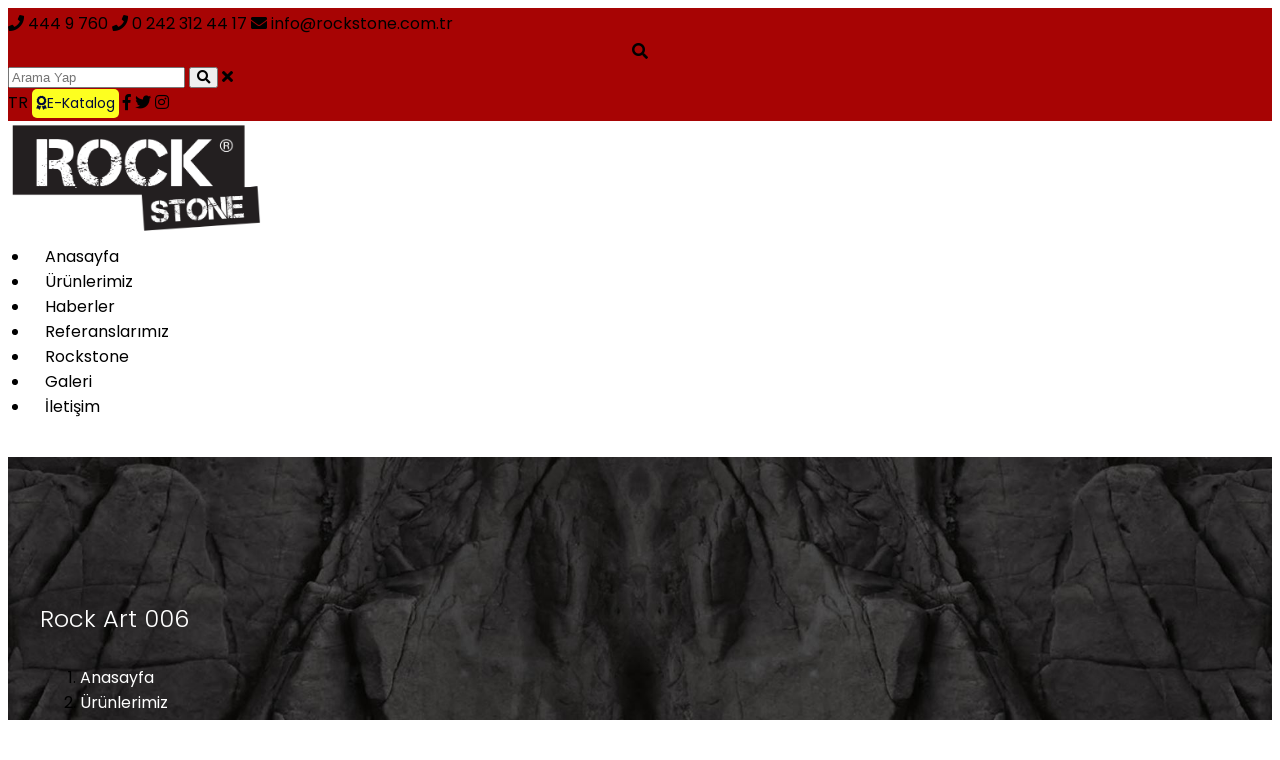

--- FILE ---
content_type: text/html; charset=utf-8
request_url: https://www.rockstone.com.tr/tr/dogal-tas-lavabolar/rock-art-006.html
body_size: 5875
content:

<!doctype html>
<html lang="tr">
<head>
    <meta name="generator" content="Discus 4.0.1" />

    
            <title>Rock Art 006 |  Doğal Taş Lavabolar |  Rock Stone</title>

    <link rel="canonical" href="https://www.rockstone.com.tr/tr/dogal-tas-lavabolar/rock-art-006.html" />

    <meta property="og:url" content="https://www.rockstone.com.tr/tr/dogal-tas-lavabolar/rock-art-006.html" />
    <meta property="og:type" content="article" />
    <meta property="og:title" content="Rock Art 006" />
    <meta property="og:description" content="" />

    <meta property="og:image" content="https:/www.rockstone.com.tr/Upload/File/2020/5/29/fotogaleri51996222.jpg" />

    
    <meta charset="utf-8">
    <meta name="viewport" content="width=device-width, initial-scale=1, shrink-to-fit=no">
    
    <link rel="icon" href="/Content/Themes/1/fav/favicon.ico" type="image/x-icon" sizes="16x16">
    <link href="https://www.karayeltasarim.com/discus/css/bootstrap.min.css" rel="stylesheet" />
    <link href="https://www.karayeltasarim.com/discus/navbar/src/navik.menu.css" rel="stylesheet" />
    <link href="https://www.karayeltasarim.com/discus/css/standart.css" rel="stylesheet" />
    <link href="https://www.karayeltasarim.com/discus/slider/layerslider/css/layerslider.css" rel="stylesheet" />
    <link rel="stylesheet" href="https://use.fontawesome.com/releases/v5.8.1/css/all.css" integrity="sha384-50oBUHEmvpQ+1lW4y57PTFmhCaXp0ML5d60M1M7uH2+nqUivzIebhndOJK28anvf" crossorigin="anonymous">
    <link rel="stylesheet" href="https://www.rockstone.com.tr/Content/Themes/1/css/custom.css">
    <link rel="stylesheet" href="https://www.karayeltasarim.com/discus/js/owlcarousel/dist/assets/owl.carousel.min.css">
    <link rel="stylesheet" href="https://www.karayeltasarim.com/discus/js/owlcarousel/dist/assets/owl.theme.default.min.css">
    <link rel="stylesheet" href="https://www.karayeltasarim.com/discus/highlight/styles/vs2015.css">
    <script src="https://www.karayeltasarim.com/discus/highlight/highlight.pack.js"></script>
    <script src="https://www.karayeltasarim.com/discus/js/jquery-3.0.0.slim.min.js"></script>
    <script src="https://www.karayeltasarim.com/discus/js/popper.min.js"></script>
    <script src="https://www.karayeltasarim.com/discus/js/bootstrap.min.js"></script>
    <script src="https://www.karayeltasarim.com/discus/navbar/src/jquery-3.3.1.min.js"></script>
    <script src="https://www.karayeltasarim.com/discus/navbar/src/navik.menu.js"></script>
    <script src="https://www.karayeltasarim.com/discus/js/custom.js"></script>
    <script src="https://www.karayeltasarim.com/discus/slider/layerslider/js/greensock.js"></script>
    <script src="https://www.karayeltasarim.com/discus/slider/layerslider/js/layerslider.transitions.js"></script>
    <script src="https://www.karayeltasarim.com/discus/slider/layerslider/js/layerslider.kreaturamedia.jquery.js"></script>
    <script src="https://www.karayeltasarim.com/discus/js/owlcarousel/dist/owl.carousel.min.js"></script>
    <link href="https://www.karayeltasarim.com/discus/fontawesome/css/fontawesome.css" rel="stylesheet">
    <link href="https://www.karayeltasarim.com/discus/fontawesome/css/brands.css" rel="stylesheet">
    <link href="https://www.karayeltasarim.com/discus/fontawesome/css/solid.css" rel="stylesheet">

    <link href="https://unpkg.com/aos@2.3.1/dist/aos.css" rel="stylesheet">
    <script src="https://unpkg.com/aos@2.3.1/dist/aos.js"></script>


    <link href="https://fonts.googleapis.com/css?family=Poppins:200,300,400,500,700,800&display=swap&subset=latin-ext" rel="stylesheet">
    <link rel="stylesheet" href="https://www.karayeltasarim.com/discus/fancybox-master/dist/jquery.fancybox.min.css" />
    <script src="https://www.karayeltasarim.com/discus/fancybox-master/dist/jquery.fancybox.min.js"></script>
</head>
<body>
    <div class="navik-header header-transparent header-shadow">
        <div class="mobile-hide">
            <div class="container-fluid  discus-header">
                <div class="container">
                    <div class="row align-items-center">
                        <div class="col-md-3 discus-header-language text-right">

                        </div>
                        <div class="col-md-9 discus-social-header text-right text-right">
                                <a href="tel:444 9 760" title="444 9 760"><i class="fas fa-phone"></i> 444 9 760</a>

                                <a href="tel:0 242 312 44 17" title="0 242 312 44 17"><i class="fas fa-phone"></i> 0 242 312 44 17</a>




                                <a href="mailto:info@rockstone.com.tr" title="info@rockstone.com.tr"><i class="fas fa-envelope"></i> info@rockstone.com.tr</a>
                                                        <div class="discus-searching">
                                <center>
                                    <a href="javascript:void(0)" class="discus-search-open" title="open search">
                                        <i class="fas fa-search" style="padding-top: 7px;"></i>
                                    </a>
                                </center>


                            </div>

                            <div class="discus-search-inline  ">
                                <form action="/tr/search" method="get">
                                    <input type="text" class="discus-form-control" placeholder="Arama Yap" name="q">
                                    <button type="submit">
                                        <i class="fas fa-search"></i>
                                    </button>
                                    <a href="javascript:void(0)" class="discus-search-close" title="close search">
                                        <i class="fas fa-times"></i>
                                    </a>
                                </form>
                            </div>



                                <a style="text-transform: uppercase;" href="https://www.rockstone.com.tr/tr" title="T&#252;rk&#231;e">tr</a>

                            <a href="/Upload/File/2020/6/8/rock-stone-2020.pdf" style="background-color:#fdff20;color:#010b3b;padding: 4px;border-radius: 5px;display:inline-block;  font-size: 14px;"> <i class="fa fa-award pr-1 pl-1"></i>E-Katalog</a>

                                <a target="_blank" class="fb" href="https://www.facebook.com/rockstonecenter/">
                                    <i class="fab fa-facebook-f"></i>
                                </a>
                                                            <a target="_blank" href="https://twitter.com/rockstonecenter">
                                    <i class="fab fa-twitter"></i>
                                </a>
                                                                                        <a target="_blank" href="https://www.instagram.com/rockstonecenter/">
                                    <i class="fab fa-instagram"></i>
                                </a>
                                                                                </div>


                    </div>
                </div>
            </div>
        </div>


        <div class="container">
            <!-- Navik header -->
            <div class="navik-header-container">
                <!--Logo-->
                <div class="logo" data-mobile-logo="/Upload/File/2020/5/2/rockstone-logo.png" data-sticky-logo="/Upload/File/2020/5/2/rockstone-logo.png">
                    <a href="https://www.rockstone.com.tr/tr">
                        <img src="/Upload/File/2020/5/2/rockstone-logo.png" alt="logo" />
                    </a>
                </div>
                <!-- Burger menu -->
                <div class="burger-menu">
                    <div class="line-menu"></div>
                    <div class="line-menu"></div>
                    <div class="line-menu"></div>
                </div>
                <!--Navigation menu-->
                <nav class="navik-menu menu-caret submenu-top-border submenu-scale">
                    <ul>
                        <li><a href="https://www.rockstone.com.tr/tr">Anasayfa</a></li>
                                                            <li>
                                        <a href="https://www.rockstone.com.tr/tr/urunlerimiz">Ürünlerimiz</a>
                                    </li>
                                    <li><a href="https://www.rockstone.com.tr/tr/haberler">Haberler</a></li>
                                    <li>
                                        <a href="https://www.rockstone.com.tr/tr/referanslarimiz">Referanslarımız</a>
                                    </li>

                                <li><a href="https://www.rockstone.com.tr/tr/rockstone.html">Rockstone</a></li>
                                <li><a href="https://www.rockstone.com.tr/tr/galeri.html">Galeri</a></li>
                                <li><a href="https://www.rockstone.com.tr/tr/iletisim.html">İletişim</a></li>
                        
                    </ul>
                </nav>
            </div>
        </div>
    </div>
    





    <div class="jumbotron jumbotron-fluid mb-0 makale-resimlibaslik" style="background-image:url(/Upload/File/2020/5/3/orta.jpg); background-size:cover; background-position:center center;">
        <div class="container">
            <h1 class="display-4 text-center">Rock Art 006</h1>
            <div class="text-center">
                <nav aria-label="breadcrumb" style="display:inline-block;">

                    <ol class="breadcrumb" itemscope itemtype="http://schema.org/BreadcrumbList">
                        <li class="breadcrumb-item" itemprop="itemListElement" itemscope itemtype="http://schema.org/ListItem">
                            <a itemprop="item" href="https://www.rockstone.com.tr/tr"><span itemprop="name">Anasayfa</span></a>
                            <meta itemprop="position" content="1" />
                        </li>
                            <li class="breadcrumb-item active" aria-current="page" itemprop="itemListElement" itemscope itemtype="http://schema.org/ListItem">
                                <a itemprop="item" href="https://www.rockstone.com.tr/tr/urunlerimiz"><span itemprop="name">Ürünlerimiz</span></a>
                                <meta itemprop="position" content="2" />
                            </li>
                            <li class="breadcrumb-item active" aria-current="page" itemprop="itemListElement" itemscope itemtype="http://schema.org/ListItem">
                                <a itemprop="item" href="https://www.rockstone.com.tr/tr/dogal-tas-lavabolar"><span itemprop="name">Doğal Taş Lavabolar</span></a>
                                <meta itemprop="position" content="3" />
                            </li>
                        <li class="breadcrumb-item" itemprop="itemListElement" itemscope itemtype="http://schema.org/ListItem">
                            <a itemprop="item" href="https://www.rockstone.com.tr/tr/dogal-tas-lavabolar/rock-art-006.html">Rock Art 006</a>
                            <meta itemprop="position" content="4" />
                        </li>
                    </ol>
                </nav>
            </div>
        </div>
    </div>



<style>p {
    text-align: justify;
}</style>

<div class="container discus-post-main mt-3">
    <div class="row">
        <div class="col-md-8">
            <div class="thumbnail-right  d-none d-sm-block">
                <img src="/Upload/File/2020/5/29/fotogaleri51996222.jpg" />
            </div>
            <div class="text-center  d-block d-sm-none">
                <img src="/Upload/File/2020/5/29/fotogaleri51996222.jpg" />
            </div>
            
            <div class="discus-content">


                
            </div>
            <div class="clearfix"></div>
            <div class="discus-photogallery row mb-5 ">
                            </div>

            <style>
                .discus-content .thumbnail-right {
                    width: 285px;
                    float: right;
                    padding-left: 10px;
                }

                .discus-photogallery-item {
                    width: 100%;
                    background-size: cover;
                    background-position: center center;
                    border: 1px solid #ccc;
                }

                    .discus-photogallery-item a {
                        height: 200px;
                        display: block;
                    }

                .discus-photogallery .col-md-3 {
                    padding-bottom: 30px;
                }
            </style>
        </div>
        <div class="col-md-4">
            <div style="background-color:#f8f8f8;">
                <header style="padding:20px 10px;">
                    <h5 class="title">Doğal Taş Lavabolar </h5>
                </header>
                <div class="filter-content" style="margin-bottom: 30px;padding-bottom: 30px;">
                    <div class="card-body category-widget cardtop">
                        <ul style="background-color: #fff;margin: 0px 20px;padding: 0px;">
                                <li class=""><a href="https://www.rockstone.com.tr/tr/dogal-tas-lavabolar/rock-art-001.html" title="Rock Art 001">Rock Art 001</a></li>
                                <li class=""><a href="https://www.rockstone.com.tr/tr/dogal-tas-lavabolar/rock-art-002.html" title="Rock Art 002">Rock Art 002</a></li>
                                <li class=""><a href="https://www.rockstone.com.tr/tr/dogal-tas-lavabolar/rock-art-003.html" title="Rock Art 003">Rock Art 003</a></li>
                                <li class=""><a href="https://www.rockstone.com.tr/tr/dogal-tas-lavabolar/rock-art-004.html" title="Rock Art 004">Rock Art 004</a></li>
                                <li class=""><a href="https://www.rockstone.com.tr/tr/dogal-tas-lavabolar/rock-art-005.html" title="Rock Art 005">Rock Art 005</a></li>
                                <li class=""><a href="https://www.rockstone.com.tr/tr/dogal-tas-lavabolar/rock-art-006.html" title="Rock Art 006">Rock Art 006</a></li>
                                <li class=""><a href="https://www.rockstone.com.tr/tr/dogal-tas-lavabolar/rock-art-007.html" title="Rock Art 007">Rock Art 007</a></li>
                                <li class=""><a href="https://www.rockstone.com.tr/tr/dogal-tas-lavabolar/rock-art-008.html" title="Rock Art 008">Rock Art 008</a></li>
                                <li class=""><a href="https://www.rockstone.com.tr/tr/dogal-tas-lavabolar/rock-art-009.html" title="Rock Art 009">Rock Art 009</a></li>
                                <li class=""><a href="https://www.rockstone.com.tr/tr/dogal-tas-lavabolar/rock-art-010.html" title="Rock Art 010">Rock Art 010</a></li>
                                <li class=""><a href="https://www.rockstone.com.tr/tr/dogal-tas-lavabolar/rock-art-011.html" title="Rock Art 011">Rock Art 011</a></li>
                                <li class=""><a href="https://www.rockstone.com.tr/tr/dogal-tas-lavabolar/rock-art-012.html" title="Rock Art 012">Rock Art 012</a></li>
                                <li class=""><a href="https://www.rockstone.com.tr/tr/dogal-tas-lavabolar/rock-art-013.html" title="Rock Art 013">Rock Art 013</a></li>
                                <li class=""><a href="https://www.rockstone.com.tr/tr/dogal-tas-lavabolar/rock-art-014.html" title="Rock Art 014">Rock Art 014</a></li>
                                <li class=""><a href="https://www.rockstone.com.tr/tr/dogal-tas-lavabolar/rock-art-015.html" title="Rock Art 015">Rock Art 015</a></li>
                                <li class=""><a href="https://www.rockstone.com.tr/tr/dogal-tas-lavabolar/rock-art-016.html" title="Rock Art 016">Rock Art 016</a></li>
                                <li class=""><a href="https://www.rockstone.com.tr/tr/dogal-tas-lavabolar/rock-art-017.html" title="Rock Art 017">Rock Art 017</a></li>
                        </ul>
                    </div>
                </div>
            </div>
        </div>


        
        
    </div>
</div>

    <div class="footer-bottom-area bg-dark-light section-padding-sm pt-5 pb-3  mobile-hide">
        <div class="container">
            <div class="row widgets footer-widgets text-white">
                <div class="col-lg-3 col-md-3 col-12 sosyalicon text-center">
                    <div class="single-widget widget-about discus-social-heade text-left">
                        <img src="/Upload/File/2020/5/2/rockstone-logo.png" class="discus-footer-logo" />
                    </div>
                        <a target="_blank" href="https://www.facebook.com/rockstonecenter/">
                            <i class="fab fa-facebook"></i>
                        </a>
                    
                        <a target="_blank" href="https://twitter.com/rockstonecenter">
                            <i class="fab fa-twitter"></i>
                        </a>
                                            <a target="_blank" href="https://www.instagram.com/rockstonecenter/">
                            <i class="fab fa-instagram"></i>
                        </a>
                                                        </div>




                <div class="col-sm-6 col-md-6 fblock">
                    <div class="single-widget widget-quick-links">
                        <p class="address">ROCK STONE CENTER</p>
                        <p class="address"><i class="fa fa-map-marker"></i> <strong>Merkez:</strong> Topçular Mah. Aspendos Blv. Rock Stone İş Merkezi, No: 161/A1/B Muratpaşa/ANTALYA </br>
<i class="fa fa-map-marker"></i> <strong>Fabrika:</strong> TOPÇULAR MAHALLESİ 1015 SK. KONUT 2 KATLI Sit. NO: 6/1 MURATPAŞA ANTALYA</p>

                    </div>
                </div>




                <div class="col-lg-3 col-md-3 col-12">

                                <p class="phone">
                                    <i class="fa fa-phone"></i> <a href="tel:444 9 760">
                                        444 9 760
                                    </a>
                                </p>
                                <p class="phone">
                                    <i class="fa fa-phone"></i> <a href="tel:0 242 312 44 17">
                                        0 242 312 44 17
                                    </a>
                                </p>





                                <p class="email">
                                    <i class="fa fa-envelope"></i> <a href="mailto:info@rockstone.com.tr">
                                        info@rockstone.com.tr
                                    </a>
                                </p>



                </div>



            </div>
        </div>
    </div>

    <div class="container-fluid discus-footer-bot  ">
        <div class="container">
            <div class="row">
                <div class="col-xl-6">
                    <p>
                        © 2026, Rock Stone. Tüm Hakları Saklıdır.
                    </p>
                </div>
                <div class="col-xl-6 discus-footer-karayel">
                    <a href="https://www.karayeltasarim.com/tr" target="_blank" title="antalya web tasarım"><img src="https://www.karayeltasarim.com/logo/karayel.svg" alt="web tasarım antalya" /></a>
                </div>
            </div>
        </div>
    </div>

    <div id="socialMedia" class="p-5" style="display: none; max-width: 800px;">
        <h2>
            Sosyal Ağ
        </h2>
        <div class="col-md-2 discus-social-header">
                <a target="_blank" class="fb" href="https://www.facebook.com/rockstonecenter/">
                    <i class="fab fa-facebook-f"></i>
                </a>
                            <a target="_blank" href="https://twitter.com/rockstonecenter">
                    <i class="fab fa-twitter"></i>
                </a>
                                        <a target="_blank" href="https://www.instagram.com/rockstonecenter/">
                    <i class="fab fa-instagram"></i>
                </a>
                        


        </div>

    </div>

    <div class="discus-mobil-bottom d-block d-sm-none">
        <div class="row">
            <div class="col">
                <a href="tel:444 9 760" data-type="self">
                    <i class="fas fa-phone-alt"></i>
                    <span>Ara</span>
                </a>
            </div>
            <div class="col">
                <a href="https://www.google.com/maps/search/?api=1&query=36.897895,30.761578" target="_blank" data-type="self">
                    <i class="fas fa-map-marker-alt"></i>
                    <span>Navigasyon</span>
                </a>
            </div>
            <div class="col">
                <a href="/tr" data-type="self">
                    <i class="fas fa-home"></i>
                    <span>Anasayfa</span>
                </a>
            </div>
            <div class="col">
                <a data-fancybox="" data-src="#socialMedia" href="javascript:;">
                    <i class="fas fa-icons"></i>
                    <span>Sosyal Ağ</span>
                </a>
            </div>
            <div class="col">
                <a href="mailto:info@rockstone.com.tr?subject=Web sitesi iletişim maili&body=Mesajınız" data-type="self">
                    <i class="fas fa-envelope"></i>
                    <span>Mail</span>
                </a>
            </div>
        </div>
    </div>

    

    <script>hljs.initHighlightingOnLoad();</script>
    <script type="text/javascript">
        $(document).ready(function () {
            $('.count').each(function () {
                $(this).prop('Counter', 0).animate({
                    Counter: $(this).text()
                }, {
                    duration: 4000,
                    easing: 'swing',
                    step: function (now) {
                        $(this).text(Math.ceil(now));
                    }
                });
            });

            $('#myTab a').on('click', function (e) {
                $('#myTab a.active').removeClass('active');
                $(this).addClass('active');
                var id = $(this).data("id");
                $('#myTabContent div').removeClass('show');
                $('#myTabContent div').removeClass('active');

                $('#myTabContent #' + id).addClass('show');
                $('#myTabContent #' + id).addClass('active');

            });


            $('.owl-carousel-product').owlCarousel({
                loop: true,
                margin: 10,
                nav: true,
                navText: [
                    '<i class="fas fa-chevron-left"></i>',
                    '<i class="fas fa-chevron-right"></i>'
                ],
                navContainer: '.dicus-owlcarousel .custom-nav',
                autoplay: true,
                responsiveClass: true,
                responsive: {
                    0: {
                        items: 1,
                        nav: true
                    },
                    600: {
                        items: 1,
                        nav: false
                    },
                    1000: {
                        items: 4,
                        nav: true,
                        loop: false
                    }
                }
            });
            $('.owl-carousel-product2').owlCarousel({
                margin: 10,
                loop: true,
                autoplay: true,
                autoplayTimeout: 2000,
                autoplayHoverPause: true,
                nav: true,
                navText: [
                    '<i class="fas fa-chevron-left"></i>',
                    '<i class="fas fa-chevron-right"></i>'
                ],
                dots: false,
                responsive: {
                    0: {
                        items: 1
                    },
                    600: {
                        items: 2
                    },
                    1000: {
                        items: 4
                    }
                }
            });
            $('.owl-carousel-brand').owlCarousel({
                margin: 10,
                loop: true,
                autoplay: true,
                autoplayTimeout: 1000,
                autoplayHoverPause: true,
                nav: true,
                navText: [
                    '<i class="fas fa-chevron-left"></i>',
                    '<i class="fas fa-chevron-right"></i>'
                ],
                dots: false,
                responsive: {
                    0: {
                        items: 2
                    },
                    600: {
                        items: 4
                    },
                    1000: {
                        items: 5
                    }
                }
            });


            $('.owl-carousel-video').owlCarousel({
                margin: 10,
                loop: true,
                autoplay: true,
                autoplayTimeout: 1000,
                autoplayHoverPause: true,
                nav: true,
                navText: [
                    '<i class="fas fa-chevron-left"></i>',
                    '<i class="fas fa-chevron-right"></i>'
                ],
                dots: false,
                responsive: {
                    0: {
                        items: 1
                    },
                    600: {
                        items: 2
                    },
                    1000: {
                        items: 5
                    }
                }
            });
        });
    </script>

</body>
</html>


<style>

    #close-me a {
        text-decoration: underline;
        color: aqua;
    }

    #close-me i.fa {
        font-size: 17px;
    }

    a.more {
        color: white;
    }
</style>

--- FILE ---
content_type: text/css
request_url: https://www.rockstone.com.tr/Content/Themes/1/css/custom.css
body_size: 6121
content:
/* Extra small devices (portrait phones, less than 576px)
 No media query since this is the default in Bootstrap */

/* Small devices (landscape phones, 576px and up)*/
@media (min-width: 576px) {
}

/* Medium devices (tablets, 768px and up)*/
@media (min-width: 768px) {
}

/* Large devices (desktops, 992px and up)*/
@media (min-width: 992px) {
}

/* Extra large devices (large desktops, 1200px and up)*/
@media (min-width: 1200px) {
}

/* Extra small devices (portrait phones, less than 576px)*/
@media (max-width: 575.98px) {
    body {
        margin-bottom: 50px;
    }

    .table {
        max-height: calc(100vh - 150px);
    }
}

/* Small devices (landscape phones, less than 768px)*/
@media (max-width: 767.98px) {
}

/* Medium devices (tablets, less than 992px)*/
@media (max-width: 991.98px) {
}

/* Large devices (desktops, less than 1200px)*/
@media (max-width: 1199.98px) {
}

/* Extra small devices (portrait phones, less than 576px)*/
@media (max-width: 575.98px) {
}

/*Small devices (landscape phones, 576px and up)*/
@media (min-width: 576px) and (max-width: 767.98px) {
}

/* Medium devices (tablets, 768px and up)*/
@media (min-width: 768px) and (max-width: 991.98px) {
}

/* Large devices (desktops, 992px and up)*/
@media (min-width: 992px) and (max-width: 1199.98px) {
}

/* Extra large devices (large desktops, 1200px and up)*/
@media (min-width: 1200px) {
}

/* Example
// Apply styles starting from medium devices and up to extra large devices*/
@media (min-width: 768px) and (max-width: 1199.98px) {
}



body {
    font-family: 'Poppins', sans-serif !important;
}

:root {
    --mavi: #e4121b; /* koyu mavi */
    --lacivert: #073e6b; /* Koyu lacivert */
    --dark:#143d8d; /* siyah */
    --footer:#143d8d; /* lacivert */
    --footeralt:#05355d; /* koyu lacivert */
    --grey:#143d8d; /* siyah */
    --white:#ffffff; /* Beyaz */
    --searchBoxBackGroundColor: rgba(20,61,141,.6); /* Transparan Koyu Mat Mavi */
    --font12px: 12px;
    --font15px: 15px;
    --font21px: 21px;
}




.bg-dark-light {
    background: #313131;
}


.pay-area {
    background-color: var(--darkBackGround) !important;
    padding: 10px 0;
    color: var(--lightLinks);
}

.discus-body {
    padding-top: 30px;
}

    .discus-body .row:last-child {
        margin-bottom: 0px !important;
    }

.discus-header {
    padding: 3px 0px;
    background-color: #53b957;
}


.discus-header {
    background-color: #a70404 !important;
    padding: 3px 0px !important;
}

.discus-footer-bot {
    font-size: var(--font12px);
    background-color: #939598;
    padding: 3px 5px;
}


.discus-bg-full {
    padding-top: 20px !important;
    padding-right: 30px;
    padding-bottom: 120px;
    padding-left: 30px;
}

.btn-primary {
    color: var(--white) !important;
    background-color: var(--mavi) !important;
}

.btn-primary {
    border-color: var(--mavi) !important;
}

.discus-header .btn-outline-secondary {
    color: #939597 !important;
    background-color: #e9ecef !important;
    border-color: #e9ecef !important;
}

.navik-menu ul li.current-menu > a, .navik-menu ul li:hover > a {
    color: var(--lightLinks);
}


@media (min-width: 1200px) {
    .header-transparent-on .navik-menu > ul > li > a, .header-opacity-on .navik-menu > ul > li > a {
        color:#fff;
    }
    .navik-menu ul {
        padding: 22px !important;
    }
}


.discus-card-custom-img {
    width: initial !important;
    max-width: 100%;
    background-size: cover;
    background-repeat: no-repeat;
    background-position: center center;
    border: 1px solid #a5a5a5;
}


.card-body {
    padding: 0.5rem !important;
    margin-top: -62px;
    z-index: 99;
}

    .card-body h2 {
        font-size: 20px;
    }

    .cardtop {
        padding: 0.5rem !important;
        margin-top: -16px;
        z-index: 99;
    }


.card {
    height: 100%;
}


.discus-footer-karayel img {
    height: 17px;
}

.discus-footer-logo {
    padding: 0px;
    max-width: 240px;
    max-height: 210px;
}


h2.discus-title {
    margin-bottom: 12px !important;
}

.discus-header .btn-outline-secondary {
    color: #fff;
    background-color: #643523;
    border-color: #643523;
}

.widgets  a {
    color: #fff;
    display: inline-block;
}


.breadcrumb-item a {
    color: #fff;
    display: inline-block;
}

a {
    color: #000;
    display: inline-block;
}


@media (max-width: 767px) {
    .mobilkara {
        position: fixed;
        z-index: -1;
        bottom: 50px;
    }

        .mobilkara img {
            width: 60%;
            margin: 10px auto;
        }
}

.breadcrumb {
    background-color: transparent !important;
}


.table td, .table th {
    border: 1px solid #dee2e6 !important;
}

.table {
    background-color: #f3f2f2;
}

.navik-menu.separate-line > ul > li > a {
    padding: 0 17px;
}




.navik-header .logo img {
    max-width: 355px !important;
    max-height: 180px !important;
    height: 114px !important;
}






.display-4 {
    font-size: 1.5rem;
    font-weight: 300;
    line-height: 1.2;
    margin-top: 52px;
    color: white;
}



@media (min-width: 1200px) {
    .navik-header .logo {
        max-height: 85px;
    }
}



.resimstandart {
    min-width: 250px;
    max-width: 250px;
    max-height: 250px;
    min-height: 250px;
}

@media (min-width: 1200px) {
    .header-opacity-on .navik-menu ul li a {
        color: #f7f7f7;
    }
}




/*gradient card*/
a {
    text-decoration: none;
    transition: all 0.3s ease-in-out;
    position: relative;
}

    a:hover,
    a:focus,
    a:active {
        text-decoration: none;
    }

.btn {
    text-transform: uppercase;
}

    .btn.btn-lg {
        padding: 6px 30px;
    }

.thumbnail-title {
    font-size: 20px;
    margin-top: 5px;
}

.img-thumb-bg {
    padding: 0;
    overflow: hidden;
    min-height: 300px;
    position: relative;
    border-radius: 3px;
    background-position: center;
    background-color: transparent;
    background-size: cover;
}

    .img-thumb-bg p {
        color: #000;
        margin-bottom: 0;
        line-height: 16px;
    }

.overlay {
    top: 0;
    left: 0;
    right: 0;
    bottom: 0;
    position: absolute;
    transition: all 0.3s ease-in-out;
    background: rgba(255, 255, 255, 0);
    background: -o-linear-gradient(top, rgba(255, 255, 255, 0) 20%, #ffffff 95%);
    background: -ms-linear-gradient(top, rgba(255, 255, 255, 0) 20%, #ffffff 95%);
    background: -moz-linear-gradient(top, rgba(255, 255, 255, 0) 20%, #ffffffffffff 95%);
    background: linear-gradient(to bottom, rgba(255, 255, 255, 0) 20%, #ffffff 95%);
    background: -webkit-linear-gradient(top, rgba(255, 255, 255, 0) 20%, #ffffff 95%);
    background: -webkit-gradient(left top, left bottom, color-stop(20%, rgba(255, 255, 255, 0)), color-stop(95%, #ffffff));
    filter: progid:DXImageTransform.Microsoft.gradient(startColorstr='#ffffff', endColorstr='#ffffff', GradientType=0);
}

.img-thumb-bg .caption {
    bottom: -5px;
    height: 100px;
    font-size: var(--font12px);
    position: absolute;
    padding: 0 20px 20px;
    transition: all 0.3s ease-in-out;
}

    .img-thumb-bg .caption .tag a {
        color: #000;
        padding: 0 5px;
        font-size: var(--font12px);
        border-radius: 2px;
        display: inline-block;
        text-transform: uppercase;
        background-color: #2980B9;
    }

    .img-thumb-bg .caption .title {
        margin-top: 5px;
        font-size: var(--font21px);
        line-height: 20px;
        text-transform: uppercase;
    }

        .img-thumb-bg .caption .title a {
            color: #000;
        }

            .img-thumb-bg .caption .title a:hover {
                color: #2980B9;
            }

    .img-thumb-bg .caption .meta-data {
        display: none;
        color: #fff;
        font-size: var(--font15px);
        line-height: 18px;
        margin-top: 10px;
    }

        .img-thumb-bg .caption .meta-data a {
            color: #777;
        }

            .img-thumb-bg .caption .meta-data a .fa {
                color: #2980B9;
            }

            .img-thumb-bg .caption .meta-data a:hover {
                color: #2980B9;
            }

    .img-thumb-bg .caption .content {
        display: none;
    }

.img-thumb-bg:hover .caption {
    bottom: 60px;
}

    .img-thumb-bg:hover .caption .meta-data {
        display: block;
    }

    .img-thumb-bg:hover .caption .content {
        display: block;
    }
/*gradient card*/




/* title */
.big-title3 {
    margin-bottom: 3em;
}
@media (max-width: 991.98px) {
h3.big_title3 {
    font-size: 2.5em !important;
}
}
h3.big_title3 {
    color: #212121;
    font-size: 3.5em;
    font-weight: 700;
    margin: 0 auto;
    text-shadow: 2px 2px 2px rgba(179, 171, 171, 0.8);
    -webkit-text-shadow: 2px 2px 2px rgba(179, 171, 171, 0.8);
    -moz-text-shadow: 2px 2px 2px rgba(179, 171, 171, 0.8);
    -o-text-shadow: 2px 2px 2px rgba(179, 171, 171, 0.8);
    -ms-text-shadow: 2px 2px 2px rgba(179, 171, 171, 0.8);
    letter-spacing: 1px;
    position: relative;
}

p.title-para3 {
    color: var(--grey);
    font-family: var(--poppinsfont);
    display: block;
    margin: .5em 0 1em;
    letter-spacing: 6px;
    font-size: 0.9em;
}

h3.big_title3:after {
    content: '';
    background: var(--mavi);
    height: 4px;
    width: 27%;
    position: absolute;
    top: 160%;
    left: 36%;
}
/* title */


/*********************** Çarpraz Mavi Yan Çizgi *******************/
.box20, .box20 .icon li a {
    overflow: hidden;
}

.box20 {
    box-shadow: 0 0 5px #a3a3a3;
}

    .box20 .post, .box20 .title {
        text-transform: capitalize;
        width: 60%;
    }

.box20 {
    position: relative;
}

    .box20:after, .box20:before {
        position: absolute;
        content: "";
    }

    .box20:before {
        width: 60%;
        height: 220%;
        background: var(--mavi) !important;
        top: -40%;
        left: 10%;
        z-index: 1;
        transform: rotate(25deg);
        transform-origin: center top 0;
        transition: all .5s ease 0s;
    }

    .box20:after {
        width: 55%;
        height: 175%;
        background-color: rgba(0,0,0,.35);
        bottom: -70%;
        left: 53%;
        transform: rotate(-33deg);
        transform-origin: center bottom 0;
        transition: all .8s ease 0s;
    }

    .box20 .box-content, .box20 .icon {
        width: 100%;
        padding: 0 8px;
        position: absolute;
        left: 0;
        z-index: 2;
        transition: all 1.1s ease 0s;
    }


    .box20 img {
        width: 100%;
        min-height: 250px;
        max-height: 250px;
    }

    .box20 .box-content {
        top: 7%;
        color: #fff;
    }

    .box20 .title {
        font-size: 21px;
        margin: 0;
        line-height: 20px;
    }

    .box20 .icon li a, .box20 .post {
        display: inline-block;
        font-size: 14px;
    }

    .box20 .post {
        margin-top: 5px;
    }

    .box20 .icon {
        list-style: none;
        margin: 0;
        bottom: 25px;
    }

        .box20 .icon li {
            display: inline-block;
        }

            .box20 .icon li a {
                width: 35px;
                height: 35px;
                line-height: 35px;
                background: #fff;
                border-radius: 50%;
                margin: 0 3px;
                color: #fff;
                text-align: center;
                transition: all .5s ease 0s;
            }

    .box20 .button {
        background-color: #000000;
        border-radius: 3px;
        display: inline-block;
        padding: 6px 12px;
        margin-top: 10px;
    }



    .box20 a, box20 a:link, box20 a:visited, box20 a:hover, box20 a:active {
        color: #ffffff !important;
    }

.icon {
    display: inline-block;
    height: 60px;
    width: auto;
}

.circle-icon {
    background: rgba(0,0,0,.1);
    width: 66px;
    height: 66px;
    border-radius: 50%;
    text-align: center;
    line-height: 50px;
    vertical-align: middle;
    padding: 15px;
}

h2.sector {
    font-size: 26px;
    color: #555555;
}

.box20 {
    margin-bottom: 36px;
}

@media only screen and (max-width:990px) {
    .box20 {
        margin-bottom: 30px;
    }

    .box20 .title {
        font-size: 16px;
    }
}

@media only screen and (max-width:479px) {
    .box20 .title {
        font-size: 16px;
    }
}

/* Çarpraz Yan Mavi Çizgi*/

/* Siteye göre değiştirilebilecek alanlar */

.hidden {
    display: none;
}

.discus-mobil-6 .row {
    margin-bottom: 30px;
}

.discus-mobil-6 .row .col-4 {
    padding-right: 5px;
    padding-left: 5px;
}


.mobile-button a {
    display: block;
    text-align: center;
}

.mobile-button {
    text-align: center;
    width: 100%;
    -webkit-box-shadow: 0 0 5px 0 rgba(1, 1, 1, .75);
    -moz-box-shadow: 0 0 5px 0 rgba(1, 1, 1, .75);
    box-shadow: 0 0 5px 0 rgba(1, 1, 1, .75);
    border-radius: 2px;
    padding-bottom: 30px;
    position: relative;
}

i.fas.fa-5x {
    display: block;
}

a.discus-mobil-buton-title {
    font-size: var(--font12px);
    color: black;
    background-color: white;
    bottom: 0;
    position: absolute;
    left: 0;
    right: 0;
    bottom: 0;
    display: grid;
    align-items: center;
}

.d-block.d-sm-none.discus-mobil-6 {
    background-size: cover;
    padding-top: 30px;
    background-size: cover;
    height: calc(100vh - 160px);
    width: 100%;
    padding-right: 15px;
    padding-left: 15px;
    margin-right: auto;
    margin-left: auto;
    overflow: hidden;
}

.d-block.d-sm-none.discus-mobil-6 .discus-mobil-row {
    display: -ms-flexbox;
    display: flex;
    -ms-flex-wrap: wrap;
    flex-wrap: wrap;
}

.d-block.d-sm-none.discus-mobil-6 .discus-mobil-row .discus-mobil-col:nth-child(2) {
    -ms-flex: 0 0 32%;
    flex: 0 0 32%;
    max-width: 32%;
    margin: 1vh 1%;
}

.d-block.d-sm-none.discus-mobil-6 .discus-mobil-row .discus-mobil-col {
    flex: 0 0 31%;
    max-width: 31%;
    height: calc(32vh - 75px);
    margin: 1vh 1%;
}

.mobile-button a.icon {
    display: block;
    display: grid;
    align-items: center;
    height: 100%;
}


/* Siteye göre değiştirilebilecek alanlar */
.mobile-button {
    height: 100%;
}

a.discus-mobil-buton-title {
    height: 38px;
}

i.fas.fa-5x {
    color: var(--mavi);
    font-size: 35px;
}

.mobile-button {
    border: 4px solid #fff;
    background: #e9ecef;
}
/* Siteye göre değiştirilebilecek alanlar */





/* sosyal medya iconları*/


.icon-bar-fixed {
    position: fixed;
    top: 50%;
    right: 0;
    -webkit-transform: translateY(-50%);
    -ms-transform: translateY(-50%);
    transform: translateY(-50%);
    z-index: 9999;
}

    .icon-bar-fixed a {
        display: block;
        text-align: center;
        padding: 16px;
        transition: all 0.3s ease;
        color: var(--white) !important;
    }

        .icon-bar-fixed a:hover {
            background-color: #000;
        }

.facebook {
    background: #3B5998;
    color: white;
}

.twitter {
    background: #55ACEE;
    color: white;
}

.linkedin {
    background: #007bb5;
    color: white;
}

.youtube {
    background: #bb0000;
    color: white;
}

.foursquare {
    background: #F94777;
    color: white;
}

.instagram {
    background: #D0318D;
    color: white;
}

.icon-bar-fixed .whatsapp {
    background: #05882d;
    color: white;
}



#discus-main {
    padding-bottom: 0px !important;
}




 @media (max-width: 1200px){
    .navik-menu > ul > li > a {
    border-bottom: 1px solid #ccc;
        }



 }




.form-control {
    margin: 10px;
}




.roter .kutu img {
    width: 150px;
    min-height: 150px;
    max-height: 150px;
    position: relative;
    margin: -75px auto auto auto;
    background-color: white;
}

.getir .kenarlik {
    border: 1px solid #424d58;
    min-height: 230px;
    max-height: 230px;
}

.hucre .hucre-ortala h3 {
    text-align: center;
}



.discus-bg-full {
    padding-top: 71px !important;
    padding-right: 30px;
    padding-bottom: 64px;
    padding-left: 30px;
}

    .discus-bg-full .disucs-imageframe img {
        height: 250px;
    }

.discus-footer-dark .sosyalicon i {
    color: #3e501f;
}


.footer-bottom-area.discus-footer-dark.section-padding-sm.pt-5.pb-3.mobile-hide {
    background-image: url(/Upload/File/2020/4/29/footer.png) !important;
    background-size: cover !important;
}

.discus-footer-dark .widgets.footer-widgets .widget-title {
    color: #282a29 !important;
}

.discus-footer-dark .widgets.footer-widgets .widget-quick-links ul li a {
    display: block;
    font-size: 15px;
    color: #282a29 !important;
}

    .container.discus-footer-dark {
    background: initial !important;
    padding-top: 77px;
}


.discus-footer-dark .single-widget.widget-quick-links a {
    color: #0a0a0a;
}


.discus-owl-brand {
    padding-bottom: 0px;
    border: 0px;
    background-color: #fff !important;
}

theme, .discus-footer-dark .bg-dark, .discus-footer-dark, .discus-footer-dark .bg-secondary {
    color: #0e0e0e;
}

.discus-footer-bot {
    background-color: #000;
}

.discus-footer-dark .widgets.footer-widgets .widget-title::after {
    background: #9cd217 !important;
}


.buton1dark {
    background: #9f1c1f;
    border: 1px solid #9f1c1f;
}

    .buton1dark, .buton1dark a {
        color: #FFFFFF;
    }

.buton1dark {
    color: #FFFFFF;
    display: inline-block;
    padding: 2px 12px;
    text-transform: lowercase;
    margin-top: 10px;
    -webkit-transition: all 0.3s ease-in-out;
    -o-transition: all 0.3s ease-in-out;
    transition: all 0.3s ease-in-out;
    border-radius: 0px;
}

    .buton1dark i {
        border-left: 1px solid rgba(255, 255, 255, .5);
        padding-left: 10px;
        margin-left: 15px;
        line-height: 25px;
    }

    .buton1dark:hover {
        color: #424d58;
        border: 1px solid #424d58;
    }

    .buton1dark:hover {
        background: #FFFFFF;
    }

.kanvas {
    height: 250px;
    width: 250px;
    background-size: cover;
    background-position: center center;
}


.navik-menu > ul > li > a {
    padding: 0 15px !important;
}


@media only screen and (max-width: 767px) {
    .navik-menu > ul > li > a {
        padding: 8px 14px !important;
    }
}


a.calendar-white-2 {
    color: #fff !important;
    border: 1px solid #fff;
    padding: 5px;
    font-style: italic;
}

.white-link a {
    color: white;
}


a.calendar-white-2 {
    color: #fff !important;
    border: 1px solid #fff;
    padding: 5px;
    font-style: italic;
}

.white-link a {
    color: white;
}

.mw-100 {
    max-width: 100% !important;
    min-height: 250px;
    max-height: 250px;
}


@media (min-width: 1200px) { .jumbotron {
    padding: 6rem 2rem;
}


}

h3 {
    font-size: 1.25rem;
    color: #00a096;
}

.imobile h3 {
    font-size: 1.25rem;
    color: #ffffff;
}


/*logolu card*/



div.kutu {
    margin-bottom: 20px !important;
}

.news-div {
    overflow: hidden;
    position: relative;
}

    .news-div a {
        display: block;
    }

.news-images {
    width: 100%;
    margin-top: 15px;
    border: 5px solid #f6f6f6;
    min-height: 240px;
    max-height: 240px;
    overflow: hidden;
    background-repeat: no-repeat;
    background-position: center center;
    background-size: cover;
    background-position: 50% 50%;
    transition: background-size .2s;
    -webkit-transition: all .5s;
    -moz-transition: all .5s;
    -o-transition: all .5s;
    transition: all .5s;
    margin-bottom: 2px;
}




.news-images2 {
    width: 100%;
    margin-top: 15px;
    border: 0px solid #f6f6f6;
    min-height: 240px;
    max-height: 240px;
    overflow: hidden;
    background-repeat: no-repeat;
    background-position: center center;
    background-size: cover;
    background-position: 50% 50%;
    transition: background-size .2s;
    -webkit-transition: all .5s;
    -moz-transition: all .5s;
    -o-transition: all .5s;
    transition: all .5s;
    margin-bottom: 2px;
}










.news-div span {
    font-size: 30px;
    line-height: 40px;
    display: inline-block;
    vertical-align: top;
    white-space: nowrap;
    padding: 6px 15px 4px 15px;
    color: #ffffff;
    position: absolute;
    top: 9px;
    left: 10%;
}

.ort {
    position: relative;
    border-radius: 0px 0px 3px 3px;
    bottom: 0;
    border-top: 5px solid #b9b9b6;
    width: 100%;
    left: 0;
    color: white;
    margin: 0;
    line-height: 1.4;
    background-image: url(/Upload/File/2020/5/3/productsbackground-1.jpg);
    min-height: 85px;
    background-size: contain;
}


    .ort h2 {
        font-size: 16px;
    }

    .ort p {
        font: 16px Sans-Serif;
        display: -webkit-box;
        -webkit-line-clamp: 3;
        -webkit-box-orient: vertical;
        overflow: hidden;
    }

    .ort a {
        color: #fff;
        padding-top: 27px;
    }




.ort2 h2 {
    font: 21px Sans-Serif;
    letter-spacing: 1px;
}





.card-img-top {
    width: 80%;
    border-top-left-radius: calc(.25rem - 1px);
    border-top-right-radius: calc(.25rem - 1px);
}
/*logolu cardlar*/
